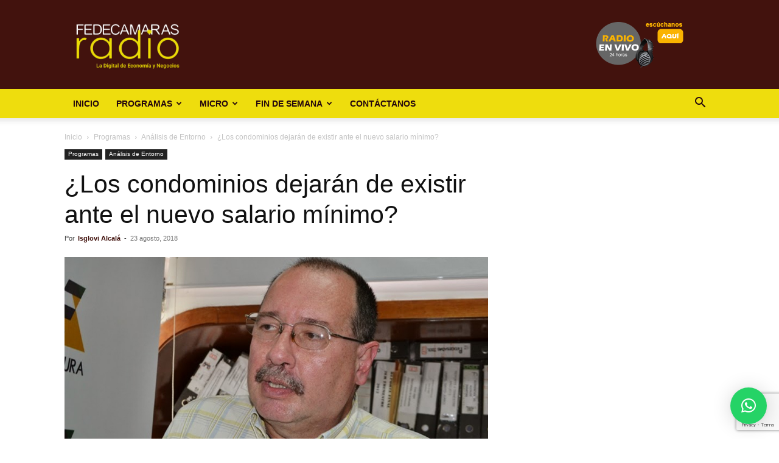

--- FILE ---
content_type: text/html; charset=utf-8
request_url: https://www.google.com/recaptcha/api2/anchor?ar=1&k=6LfYvnQdAAAAAGumAEYSCiX3US4iy8jzFFpWgFP9&co=aHR0cHM6Ly9mZWRlY2FtYXJhc3JhZGlvLmNvbTo0NDM.&hl=en&v=PoyoqOPhxBO7pBk68S4YbpHZ&size=invisible&anchor-ms=20000&execute-ms=30000&cb=oxtk93607hxh
body_size: 48638
content:
<!DOCTYPE HTML><html dir="ltr" lang="en"><head><meta http-equiv="Content-Type" content="text/html; charset=UTF-8">
<meta http-equiv="X-UA-Compatible" content="IE=edge">
<title>reCAPTCHA</title>
<style type="text/css">
/* cyrillic-ext */
@font-face {
  font-family: 'Roboto';
  font-style: normal;
  font-weight: 400;
  font-stretch: 100%;
  src: url(//fonts.gstatic.com/s/roboto/v48/KFO7CnqEu92Fr1ME7kSn66aGLdTylUAMa3GUBHMdazTgWw.woff2) format('woff2');
  unicode-range: U+0460-052F, U+1C80-1C8A, U+20B4, U+2DE0-2DFF, U+A640-A69F, U+FE2E-FE2F;
}
/* cyrillic */
@font-face {
  font-family: 'Roboto';
  font-style: normal;
  font-weight: 400;
  font-stretch: 100%;
  src: url(//fonts.gstatic.com/s/roboto/v48/KFO7CnqEu92Fr1ME7kSn66aGLdTylUAMa3iUBHMdazTgWw.woff2) format('woff2');
  unicode-range: U+0301, U+0400-045F, U+0490-0491, U+04B0-04B1, U+2116;
}
/* greek-ext */
@font-face {
  font-family: 'Roboto';
  font-style: normal;
  font-weight: 400;
  font-stretch: 100%;
  src: url(//fonts.gstatic.com/s/roboto/v48/KFO7CnqEu92Fr1ME7kSn66aGLdTylUAMa3CUBHMdazTgWw.woff2) format('woff2');
  unicode-range: U+1F00-1FFF;
}
/* greek */
@font-face {
  font-family: 'Roboto';
  font-style: normal;
  font-weight: 400;
  font-stretch: 100%;
  src: url(//fonts.gstatic.com/s/roboto/v48/KFO7CnqEu92Fr1ME7kSn66aGLdTylUAMa3-UBHMdazTgWw.woff2) format('woff2');
  unicode-range: U+0370-0377, U+037A-037F, U+0384-038A, U+038C, U+038E-03A1, U+03A3-03FF;
}
/* math */
@font-face {
  font-family: 'Roboto';
  font-style: normal;
  font-weight: 400;
  font-stretch: 100%;
  src: url(//fonts.gstatic.com/s/roboto/v48/KFO7CnqEu92Fr1ME7kSn66aGLdTylUAMawCUBHMdazTgWw.woff2) format('woff2');
  unicode-range: U+0302-0303, U+0305, U+0307-0308, U+0310, U+0312, U+0315, U+031A, U+0326-0327, U+032C, U+032F-0330, U+0332-0333, U+0338, U+033A, U+0346, U+034D, U+0391-03A1, U+03A3-03A9, U+03B1-03C9, U+03D1, U+03D5-03D6, U+03F0-03F1, U+03F4-03F5, U+2016-2017, U+2034-2038, U+203C, U+2040, U+2043, U+2047, U+2050, U+2057, U+205F, U+2070-2071, U+2074-208E, U+2090-209C, U+20D0-20DC, U+20E1, U+20E5-20EF, U+2100-2112, U+2114-2115, U+2117-2121, U+2123-214F, U+2190, U+2192, U+2194-21AE, U+21B0-21E5, U+21F1-21F2, U+21F4-2211, U+2213-2214, U+2216-22FF, U+2308-230B, U+2310, U+2319, U+231C-2321, U+2336-237A, U+237C, U+2395, U+239B-23B7, U+23D0, U+23DC-23E1, U+2474-2475, U+25AF, U+25B3, U+25B7, U+25BD, U+25C1, U+25CA, U+25CC, U+25FB, U+266D-266F, U+27C0-27FF, U+2900-2AFF, U+2B0E-2B11, U+2B30-2B4C, U+2BFE, U+3030, U+FF5B, U+FF5D, U+1D400-1D7FF, U+1EE00-1EEFF;
}
/* symbols */
@font-face {
  font-family: 'Roboto';
  font-style: normal;
  font-weight: 400;
  font-stretch: 100%;
  src: url(//fonts.gstatic.com/s/roboto/v48/KFO7CnqEu92Fr1ME7kSn66aGLdTylUAMaxKUBHMdazTgWw.woff2) format('woff2');
  unicode-range: U+0001-000C, U+000E-001F, U+007F-009F, U+20DD-20E0, U+20E2-20E4, U+2150-218F, U+2190, U+2192, U+2194-2199, U+21AF, U+21E6-21F0, U+21F3, U+2218-2219, U+2299, U+22C4-22C6, U+2300-243F, U+2440-244A, U+2460-24FF, U+25A0-27BF, U+2800-28FF, U+2921-2922, U+2981, U+29BF, U+29EB, U+2B00-2BFF, U+4DC0-4DFF, U+FFF9-FFFB, U+10140-1018E, U+10190-1019C, U+101A0, U+101D0-101FD, U+102E0-102FB, U+10E60-10E7E, U+1D2C0-1D2D3, U+1D2E0-1D37F, U+1F000-1F0FF, U+1F100-1F1AD, U+1F1E6-1F1FF, U+1F30D-1F30F, U+1F315, U+1F31C, U+1F31E, U+1F320-1F32C, U+1F336, U+1F378, U+1F37D, U+1F382, U+1F393-1F39F, U+1F3A7-1F3A8, U+1F3AC-1F3AF, U+1F3C2, U+1F3C4-1F3C6, U+1F3CA-1F3CE, U+1F3D4-1F3E0, U+1F3ED, U+1F3F1-1F3F3, U+1F3F5-1F3F7, U+1F408, U+1F415, U+1F41F, U+1F426, U+1F43F, U+1F441-1F442, U+1F444, U+1F446-1F449, U+1F44C-1F44E, U+1F453, U+1F46A, U+1F47D, U+1F4A3, U+1F4B0, U+1F4B3, U+1F4B9, U+1F4BB, U+1F4BF, U+1F4C8-1F4CB, U+1F4D6, U+1F4DA, U+1F4DF, U+1F4E3-1F4E6, U+1F4EA-1F4ED, U+1F4F7, U+1F4F9-1F4FB, U+1F4FD-1F4FE, U+1F503, U+1F507-1F50B, U+1F50D, U+1F512-1F513, U+1F53E-1F54A, U+1F54F-1F5FA, U+1F610, U+1F650-1F67F, U+1F687, U+1F68D, U+1F691, U+1F694, U+1F698, U+1F6AD, U+1F6B2, U+1F6B9-1F6BA, U+1F6BC, U+1F6C6-1F6CF, U+1F6D3-1F6D7, U+1F6E0-1F6EA, U+1F6F0-1F6F3, U+1F6F7-1F6FC, U+1F700-1F7FF, U+1F800-1F80B, U+1F810-1F847, U+1F850-1F859, U+1F860-1F887, U+1F890-1F8AD, U+1F8B0-1F8BB, U+1F8C0-1F8C1, U+1F900-1F90B, U+1F93B, U+1F946, U+1F984, U+1F996, U+1F9E9, U+1FA00-1FA6F, U+1FA70-1FA7C, U+1FA80-1FA89, U+1FA8F-1FAC6, U+1FACE-1FADC, U+1FADF-1FAE9, U+1FAF0-1FAF8, U+1FB00-1FBFF;
}
/* vietnamese */
@font-face {
  font-family: 'Roboto';
  font-style: normal;
  font-weight: 400;
  font-stretch: 100%;
  src: url(//fonts.gstatic.com/s/roboto/v48/KFO7CnqEu92Fr1ME7kSn66aGLdTylUAMa3OUBHMdazTgWw.woff2) format('woff2');
  unicode-range: U+0102-0103, U+0110-0111, U+0128-0129, U+0168-0169, U+01A0-01A1, U+01AF-01B0, U+0300-0301, U+0303-0304, U+0308-0309, U+0323, U+0329, U+1EA0-1EF9, U+20AB;
}
/* latin-ext */
@font-face {
  font-family: 'Roboto';
  font-style: normal;
  font-weight: 400;
  font-stretch: 100%;
  src: url(//fonts.gstatic.com/s/roboto/v48/KFO7CnqEu92Fr1ME7kSn66aGLdTylUAMa3KUBHMdazTgWw.woff2) format('woff2');
  unicode-range: U+0100-02BA, U+02BD-02C5, U+02C7-02CC, U+02CE-02D7, U+02DD-02FF, U+0304, U+0308, U+0329, U+1D00-1DBF, U+1E00-1E9F, U+1EF2-1EFF, U+2020, U+20A0-20AB, U+20AD-20C0, U+2113, U+2C60-2C7F, U+A720-A7FF;
}
/* latin */
@font-face {
  font-family: 'Roboto';
  font-style: normal;
  font-weight: 400;
  font-stretch: 100%;
  src: url(//fonts.gstatic.com/s/roboto/v48/KFO7CnqEu92Fr1ME7kSn66aGLdTylUAMa3yUBHMdazQ.woff2) format('woff2');
  unicode-range: U+0000-00FF, U+0131, U+0152-0153, U+02BB-02BC, U+02C6, U+02DA, U+02DC, U+0304, U+0308, U+0329, U+2000-206F, U+20AC, U+2122, U+2191, U+2193, U+2212, U+2215, U+FEFF, U+FFFD;
}
/* cyrillic-ext */
@font-face {
  font-family: 'Roboto';
  font-style: normal;
  font-weight: 500;
  font-stretch: 100%;
  src: url(//fonts.gstatic.com/s/roboto/v48/KFO7CnqEu92Fr1ME7kSn66aGLdTylUAMa3GUBHMdazTgWw.woff2) format('woff2');
  unicode-range: U+0460-052F, U+1C80-1C8A, U+20B4, U+2DE0-2DFF, U+A640-A69F, U+FE2E-FE2F;
}
/* cyrillic */
@font-face {
  font-family: 'Roboto';
  font-style: normal;
  font-weight: 500;
  font-stretch: 100%;
  src: url(//fonts.gstatic.com/s/roboto/v48/KFO7CnqEu92Fr1ME7kSn66aGLdTylUAMa3iUBHMdazTgWw.woff2) format('woff2');
  unicode-range: U+0301, U+0400-045F, U+0490-0491, U+04B0-04B1, U+2116;
}
/* greek-ext */
@font-face {
  font-family: 'Roboto';
  font-style: normal;
  font-weight: 500;
  font-stretch: 100%;
  src: url(//fonts.gstatic.com/s/roboto/v48/KFO7CnqEu92Fr1ME7kSn66aGLdTylUAMa3CUBHMdazTgWw.woff2) format('woff2');
  unicode-range: U+1F00-1FFF;
}
/* greek */
@font-face {
  font-family: 'Roboto';
  font-style: normal;
  font-weight: 500;
  font-stretch: 100%;
  src: url(//fonts.gstatic.com/s/roboto/v48/KFO7CnqEu92Fr1ME7kSn66aGLdTylUAMa3-UBHMdazTgWw.woff2) format('woff2');
  unicode-range: U+0370-0377, U+037A-037F, U+0384-038A, U+038C, U+038E-03A1, U+03A3-03FF;
}
/* math */
@font-face {
  font-family: 'Roboto';
  font-style: normal;
  font-weight: 500;
  font-stretch: 100%;
  src: url(//fonts.gstatic.com/s/roboto/v48/KFO7CnqEu92Fr1ME7kSn66aGLdTylUAMawCUBHMdazTgWw.woff2) format('woff2');
  unicode-range: U+0302-0303, U+0305, U+0307-0308, U+0310, U+0312, U+0315, U+031A, U+0326-0327, U+032C, U+032F-0330, U+0332-0333, U+0338, U+033A, U+0346, U+034D, U+0391-03A1, U+03A3-03A9, U+03B1-03C9, U+03D1, U+03D5-03D6, U+03F0-03F1, U+03F4-03F5, U+2016-2017, U+2034-2038, U+203C, U+2040, U+2043, U+2047, U+2050, U+2057, U+205F, U+2070-2071, U+2074-208E, U+2090-209C, U+20D0-20DC, U+20E1, U+20E5-20EF, U+2100-2112, U+2114-2115, U+2117-2121, U+2123-214F, U+2190, U+2192, U+2194-21AE, U+21B0-21E5, U+21F1-21F2, U+21F4-2211, U+2213-2214, U+2216-22FF, U+2308-230B, U+2310, U+2319, U+231C-2321, U+2336-237A, U+237C, U+2395, U+239B-23B7, U+23D0, U+23DC-23E1, U+2474-2475, U+25AF, U+25B3, U+25B7, U+25BD, U+25C1, U+25CA, U+25CC, U+25FB, U+266D-266F, U+27C0-27FF, U+2900-2AFF, U+2B0E-2B11, U+2B30-2B4C, U+2BFE, U+3030, U+FF5B, U+FF5D, U+1D400-1D7FF, U+1EE00-1EEFF;
}
/* symbols */
@font-face {
  font-family: 'Roboto';
  font-style: normal;
  font-weight: 500;
  font-stretch: 100%;
  src: url(//fonts.gstatic.com/s/roboto/v48/KFO7CnqEu92Fr1ME7kSn66aGLdTylUAMaxKUBHMdazTgWw.woff2) format('woff2');
  unicode-range: U+0001-000C, U+000E-001F, U+007F-009F, U+20DD-20E0, U+20E2-20E4, U+2150-218F, U+2190, U+2192, U+2194-2199, U+21AF, U+21E6-21F0, U+21F3, U+2218-2219, U+2299, U+22C4-22C6, U+2300-243F, U+2440-244A, U+2460-24FF, U+25A0-27BF, U+2800-28FF, U+2921-2922, U+2981, U+29BF, U+29EB, U+2B00-2BFF, U+4DC0-4DFF, U+FFF9-FFFB, U+10140-1018E, U+10190-1019C, U+101A0, U+101D0-101FD, U+102E0-102FB, U+10E60-10E7E, U+1D2C0-1D2D3, U+1D2E0-1D37F, U+1F000-1F0FF, U+1F100-1F1AD, U+1F1E6-1F1FF, U+1F30D-1F30F, U+1F315, U+1F31C, U+1F31E, U+1F320-1F32C, U+1F336, U+1F378, U+1F37D, U+1F382, U+1F393-1F39F, U+1F3A7-1F3A8, U+1F3AC-1F3AF, U+1F3C2, U+1F3C4-1F3C6, U+1F3CA-1F3CE, U+1F3D4-1F3E0, U+1F3ED, U+1F3F1-1F3F3, U+1F3F5-1F3F7, U+1F408, U+1F415, U+1F41F, U+1F426, U+1F43F, U+1F441-1F442, U+1F444, U+1F446-1F449, U+1F44C-1F44E, U+1F453, U+1F46A, U+1F47D, U+1F4A3, U+1F4B0, U+1F4B3, U+1F4B9, U+1F4BB, U+1F4BF, U+1F4C8-1F4CB, U+1F4D6, U+1F4DA, U+1F4DF, U+1F4E3-1F4E6, U+1F4EA-1F4ED, U+1F4F7, U+1F4F9-1F4FB, U+1F4FD-1F4FE, U+1F503, U+1F507-1F50B, U+1F50D, U+1F512-1F513, U+1F53E-1F54A, U+1F54F-1F5FA, U+1F610, U+1F650-1F67F, U+1F687, U+1F68D, U+1F691, U+1F694, U+1F698, U+1F6AD, U+1F6B2, U+1F6B9-1F6BA, U+1F6BC, U+1F6C6-1F6CF, U+1F6D3-1F6D7, U+1F6E0-1F6EA, U+1F6F0-1F6F3, U+1F6F7-1F6FC, U+1F700-1F7FF, U+1F800-1F80B, U+1F810-1F847, U+1F850-1F859, U+1F860-1F887, U+1F890-1F8AD, U+1F8B0-1F8BB, U+1F8C0-1F8C1, U+1F900-1F90B, U+1F93B, U+1F946, U+1F984, U+1F996, U+1F9E9, U+1FA00-1FA6F, U+1FA70-1FA7C, U+1FA80-1FA89, U+1FA8F-1FAC6, U+1FACE-1FADC, U+1FADF-1FAE9, U+1FAF0-1FAF8, U+1FB00-1FBFF;
}
/* vietnamese */
@font-face {
  font-family: 'Roboto';
  font-style: normal;
  font-weight: 500;
  font-stretch: 100%;
  src: url(//fonts.gstatic.com/s/roboto/v48/KFO7CnqEu92Fr1ME7kSn66aGLdTylUAMa3OUBHMdazTgWw.woff2) format('woff2');
  unicode-range: U+0102-0103, U+0110-0111, U+0128-0129, U+0168-0169, U+01A0-01A1, U+01AF-01B0, U+0300-0301, U+0303-0304, U+0308-0309, U+0323, U+0329, U+1EA0-1EF9, U+20AB;
}
/* latin-ext */
@font-face {
  font-family: 'Roboto';
  font-style: normal;
  font-weight: 500;
  font-stretch: 100%;
  src: url(//fonts.gstatic.com/s/roboto/v48/KFO7CnqEu92Fr1ME7kSn66aGLdTylUAMa3KUBHMdazTgWw.woff2) format('woff2');
  unicode-range: U+0100-02BA, U+02BD-02C5, U+02C7-02CC, U+02CE-02D7, U+02DD-02FF, U+0304, U+0308, U+0329, U+1D00-1DBF, U+1E00-1E9F, U+1EF2-1EFF, U+2020, U+20A0-20AB, U+20AD-20C0, U+2113, U+2C60-2C7F, U+A720-A7FF;
}
/* latin */
@font-face {
  font-family: 'Roboto';
  font-style: normal;
  font-weight: 500;
  font-stretch: 100%;
  src: url(//fonts.gstatic.com/s/roboto/v48/KFO7CnqEu92Fr1ME7kSn66aGLdTylUAMa3yUBHMdazQ.woff2) format('woff2');
  unicode-range: U+0000-00FF, U+0131, U+0152-0153, U+02BB-02BC, U+02C6, U+02DA, U+02DC, U+0304, U+0308, U+0329, U+2000-206F, U+20AC, U+2122, U+2191, U+2193, U+2212, U+2215, U+FEFF, U+FFFD;
}
/* cyrillic-ext */
@font-face {
  font-family: 'Roboto';
  font-style: normal;
  font-weight: 900;
  font-stretch: 100%;
  src: url(//fonts.gstatic.com/s/roboto/v48/KFO7CnqEu92Fr1ME7kSn66aGLdTylUAMa3GUBHMdazTgWw.woff2) format('woff2');
  unicode-range: U+0460-052F, U+1C80-1C8A, U+20B4, U+2DE0-2DFF, U+A640-A69F, U+FE2E-FE2F;
}
/* cyrillic */
@font-face {
  font-family: 'Roboto';
  font-style: normal;
  font-weight: 900;
  font-stretch: 100%;
  src: url(//fonts.gstatic.com/s/roboto/v48/KFO7CnqEu92Fr1ME7kSn66aGLdTylUAMa3iUBHMdazTgWw.woff2) format('woff2');
  unicode-range: U+0301, U+0400-045F, U+0490-0491, U+04B0-04B1, U+2116;
}
/* greek-ext */
@font-face {
  font-family: 'Roboto';
  font-style: normal;
  font-weight: 900;
  font-stretch: 100%;
  src: url(//fonts.gstatic.com/s/roboto/v48/KFO7CnqEu92Fr1ME7kSn66aGLdTylUAMa3CUBHMdazTgWw.woff2) format('woff2');
  unicode-range: U+1F00-1FFF;
}
/* greek */
@font-face {
  font-family: 'Roboto';
  font-style: normal;
  font-weight: 900;
  font-stretch: 100%;
  src: url(//fonts.gstatic.com/s/roboto/v48/KFO7CnqEu92Fr1ME7kSn66aGLdTylUAMa3-UBHMdazTgWw.woff2) format('woff2');
  unicode-range: U+0370-0377, U+037A-037F, U+0384-038A, U+038C, U+038E-03A1, U+03A3-03FF;
}
/* math */
@font-face {
  font-family: 'Roboto';
  font-style: normal;
  font-weight: 900;
  font-stretch: 100%;
  src: url(//fonts.gstatic.com/s/roboto/v48/KFO7CnqEu92Fr1ME7kSn66aGLdTylUAMawCUBHMdazTgWw.woff2) format('woff2');
  unicode-range: U+0302-0303, U+0305, U+0307-0308, U+0310, U+0312, U+0315, U+031A, U+0326-0327, U+032C, U+032F-0330, U+0332-0333, U+0338, U+033A, U+0346, U+034D, U+0391-03A1, U+03A3-03A9, U+03B1-03C9, U+03D1, U+03D5-03D6, U+03F0-03F1, U+03F4-03F5, U+2016-2017, U+2034-2038, U+203C, U+2040, U+2043, U+2047, U+2050, U+2057, U+205F, U+2070-2071, U+2074-208E, U+2090-209C, U+20D0-20DC, U+20E1, U+20E5-20EF, U+2100-2112, U+2114-2115, U+2117-2121, U+2123-214F, U+2190, U+2192, U+2194-21AE, U+21B0-21E5, U+21F1-21F2, U+21F4-2211, U+2213-2214, U+2216-22FF, U+2308-230B, U+2310, U+2319, U+231C-2321, U+2336-237A, U+237C, U+2395, U+239B-23B7, U+23D0, U+23DC-23E1, U+2474-2475, U+25AF, U+25B3, U+25B7, U+25BD, U+25C1, U+25CA, U+25CC, U+25FB, U+266D-266F, U+27C0-27FF, U+2900-2AFF, U+2B0E-2B11, U+2B30-2B4C, U+2BFE, U+3030, U+FF5B, U+FF5D, U+1D400-1D7FF, U+1EE00-1EEFF;
}
/* symbols */
@font-face {
  font-family: 'Roboto';
  font-style: normal;
  font-weight: 900;
  font-stretch: 100%;
  src: url(//fonts.gstatic.com/s/roboto/v48/KFO7CnqEu92Fr1ME7kSn66aGLdTylUAMaxKUBHMdazTgWw.woff2) format('woff2');
  unicode-range: U+0001-000C, U+000E-001F, U+007F-009F, U+20DD-20E0, U+20E2-20E4, U+2150-218F, U+2190, U+2192, U+2194-2199, U+21AF, U+21E6-21F0, U+21F3, U+2218-2219, U+2299, U+22C4-22C6, U+2300-243F, U+2440-244A, U+2460-24FF, U+25A0-27BF, U+2800-28FF, U+2921-2922, U+2981, U+29BF, U+29EB, U+2B00-2BFF, U+4DC0-4DFF, U+FFF9-FFFB, U+10140-1018E, U+10190-1019C, U+101A0, U+101D0-101FD, U+102E0-102FB, U+10E60-10E7E, U+1D2C0-1D2D3, U+1D2E0-1D37F, U+1F000-1F0FF, U+1F100-1F1AD, U+1F1E6-1F1FF, U+1F30D-1F30F, U+1F315, U+1F31C, U+1F31E, U+1F320-1F32C, U+1F336, U+1F378, U+1F37D, U+1F382, U+1F393-1F39F, U+1F3A7-1F3A8, U+1F3AC-1F3AF, U+1F3C2, U+1F3C4-1F3C6, U+1F3CA-1F3CE, U+1F3D4-1F3E0, U+1F3ED, U+1F3F1-1F3F3, U+1F3F5-1F3F7, U+1F408, U+1F415, U+1F41F, U+1F426, U+1F43F, U+1F441-1F442, U+1F444, U+1F446-1F449, U+1F44C-1F44E, U+1F453, U+1F46A, U+1F47D, U+1F4A3, U+1F4B0, U+1F4B3, U+1F4B9, U+1F4BB, U+1F4BF, U+1F4C8-1F4CB, U+1F4D6, U+1F4DA, U+1F4DF, U+1F4E3-1F4E6, U+1F4EA-1F4ED, U+1F4F7, U+1F4F9-1F4FB, U+1F4FD-1F4FE, U+1F503, U+1F507-1F50B, U+1F50D, U+1F512-1F513, U+1F53E-1F54A, U+1F54F-1F5FA, U+1F610, U+1F650-1F67F, U+1F687, U+1F68D, U+1F691, U+1F694, U+1F698, U+1F6AD, U+1F6B2, U+1F6B9-1F6BA, U+1F6BC, U+1F6C6-1F6CF, U+1F6D3-1F6D7, U+1F6E0-1F6EA, U+1F6F0-1F6F3, U+1F6F7-1F6FC, U+1F700-1F7FF, U+1F800-1F80B, U+1F810-1F847, U+1F850-1F859, U+1F860-1F887, U+1F890-1F8AD, U+1F8B0-1F8BB, U+1F8C0-1F8C1, U+1F900-1F90B, U+1F93B, U+1F946, U+1F984, U+1F996, U+1F9E9, U+1FA00-1FA6F, U+1FA70-1FA7C, U+1FA80-1FA89, U+1FA8F-1FAC6, U+1FACE-1FADC, U+1FADF-1FAE9, U+1FAF0-1FAF8, U+1FB00-1FBFF;
}
/* vietnamese */
@font-face {
  font-family: 'Roboto';
  font-style: normal;
  font-weight: 900;
  font-stretch: 100%;
  src: url(//fonts.gstatic.com/s/roboto/v48/KFO7CnqEu92Fr1ME7kSn66aGLdTylUAMa3OUBHMdazTgWw.woff2) format('woff2');
  unicode-range: U+0102-0103, U+0110-0111, U+0128-0129, U+0168-0169, U+01A0-01A1, U+01AF-01B0, U+0300-0301, U+0303-0304, U+0308-0309, U+0323, U+0329, U+1EA0-1EF9, U+20AB;
}
/* latin-ext */
@font-face {
  font-family: 'Roboto';
  font-style: normal;
  font-weight: 900;
  font-stretch: 100%;
  src: url(//fonts.gstatic.com/s/roboto/v48/KFO7CnqEu92Fr1ME7kSn66aGLdTylUAMa3KUBHMdazTgWw.woff2) format('woff2');
  unicode-range: U+0100-02BA, U+02BD-02C5, U+02C7-02CC, U+02CE-02D7, U+02DD-02FF, U+0304, U+0308, U+0329, U+1D00-1DBF, U+1E00-1E9F, U+1EF2-1EFF, U+2020, U+20A0-20AB, U+20AD-20C0, U+2113, U+2C60-2C7F, U+A720-A7FF;
}
/* latin */
@font-face {
  font-family: 'Roboto';
  font-style: normal;
  font-weight: 900;
  font-stretch: 100%;
  src: url(//fonts.gstatic.com/s/roboto/v48/KFO7CnqEu92Fr1ME7kSn66aGLdTylUAMa3yUBHMdazQ.woff2) format('woff2');
  unicode-range: U+0000-00FF, U+0131, U+0152-0153, U+02BB-02BC, U+02C6, U+02DA, U+02DC, U+0304, U+0308, U+0329, U+2000-206F, U+20AC, U+2122, U+2191, U+2193, U+2212, U+2215, U+FEFF, U+FFFD;
}

</style>
<link rel="stylesheet" type="text/css" href="https://www.gstatic.com/recaptcha/releases/PoyoqOPhxBO7pBk68S4YbpHZ/styles__ltr.css">
<script nonce="xOVp29fSwzAKQldHkkAZJw" type="text/javascript">window['__recaptcha_api'] = 'https://www.google.com/recaptcha/api2/';</script>
<script type="text/javascript" src="https://www.gstatic.com/recaptcha/releases/PoyoqOPhxBO7pBk68S4YbpHZ/recaptcha__en.js" nonce="xOVp29fSwzAKQldHkkAZJw">
      
    </script></head>
<body><div id="rc-anchor-alert" class="rc-anchor-alert"></div>
<input type="hidden" id="recaptcha-token" value="[base64]">
<script type="text/javascript" nonce="xOVp29fSwzAKQldHkkAZJw">
      recaptcha.anchor.Main.init("[\x22ainput\x22,[\x22bgdata\x22,\x22\x22,\[base64]/[base64]/[base64]/[base64]/cjw8ejpyPj4+eil9Y2F0Y2gobCl7dGhyb3cgbDt9fSxIPWZ1bmN0aW9uKHcsdCx6KXtpZih3PT0xOTR8fHc9PTIwOCl0LnZbd10/dC52W3ddLmNvbmNhdCh6KTp0LnZbd109b2Yoeix0KTtlbHNle2lmKHQuYkImJnchPTMxNylyZXR1cm47dz09NjZ8fHc9PTEyMnx8dz09NDcwfHx3PT00NHx8dz09NDE2fHx3PT0zOTd8fHc9PTQyMXx8dz09Njh8fHc9PTcwfHx3PT0xODQ/[base64]/[base64]/[base64]/bmV3IGRbVl0oSlswXSk6cD09Mj9uZXcgZFtWXShKWzBdLEpbMV0pOnA9PTM/bmV3IGRbVl0oSlswXSxKWzFdLEpbMl0pOnA9PTQ/[base64]/[base64]/[base64]/[base64]\x22,\[base64]\\u003d\\u003d\x22,\x22RUhcPcKWbGPDssK/ecOaacKfw7Eyw6JIcBwnXcOBwpLDmwYVOMKKw5jCh8OcwqvDvzEswrvCrHJTwq4Iw4xGw7rDgsO1wq4jeMKwI1wfRgfClx9rw5NUHV90w4zCtsKdw47CsnEow4zDl8O3OznClcOaw6vDusOpwpHCnWrDssKkfsOzHcKKwr7CtsKww6zCh8Kzw5nCsMK/[base64]/DnVJFw4jCv8KtQ2VFwoPCosKow5Ftw5N9w7RFUMOnwqzCljzDmlfCqlVdw6TDtnDDl8KtwpMUwrk/[base64]/YzICamLDphbClMKyID3CrAQ4B8KrJUzDu8OdJWLDkcOJQcO9Khguw4/DisOidQDCgMOqf3rDh1s1wqNbwrpjwpAEwp4jwqEle3zDmXPDuMODJDcIMDzCusKowrkVNUPCvcOaah3CuQTDm8KOI8KNI8K0CMO9w4NUwqvDsFzCkhzDkDI/w7rCjcKqTQxIw6duasO2cMOSw7J8H8OyN3phXmN/[base64]/bsOgIcKkPMOrw74OwrpPwpXDjcKXw7kkF17CpcOAw7o/G0DDncOew7DClcO9w4Z0wrtMAHPDnFfCnw3CvcOvw6fCtF4sXsKCwqDDmWBoAT/CtTcow7M7WMK9UBtoXkDDmV4Sw6ZrwqnDhDDCgGcGwoJ2P2rCmCbCt8Oswr0cZEnDusKqwp3DtcOSw7gDdcOELxnDpsOYBihLw70PazhtQsOiE8KAAEHDths3VE/CvnBsw61sI2jDtsOiNsOkwpPDv2zClsOEwo/CpsKtGSUuwqLCvsKmwqFtwppUCMKrPMK3cMOcw6Aswq/DuT/CnsOiOzLCqTbClMKPTkbDucOXHcKtw6HDo8OWw6kdwqpUekDDhMOhI3w9wq7ClQbCmlDDh3MTTDcVwpvDmUh4D23Di27DpMOYby9ewrlhNSgba8Kjf8OdIB3Cn1XDjcKyw459woZ8WXV6wqIewr3Cvx/CkWkBO8OgO3h7wrFye8ODGsO9w6vCuh9WwrFTw6HCoFTCtE7CucO9EXvDrTrCs1luw75tdQXDjsKdwrkwDMORw63DlyvCsEDCjkRSa8OWccOTQsOIA30mBWdWwqIqwo3DjyEsAsOaw6vDrsKvw4UtVcOKFMKaw68Rw7Q3D8KfwqTDkAnDoh/[base64]/Crh93w7LDr8Kdw6bCl8O9SMOTcEDCssKewrXCs8OIw7xKwpHCvgkpXXRewoLDiMKtJCoaGMKLw6ttTmvClsOqHkbCompZwp8awq1ew7BkOixhw4DDhsKwaD3DlC8cworClCheZsK7w7nCgMKCw6Jvw6llesO5BE3CswLDtEUYOsKhwqVew6TDlyU/w6BTF8O2w4zDu8KuU3vDn3dEwpzCu0ZpwpM3a1fDhSXCnMKQw4DCsG7CmCvDlSZST8KWwrvCv8K2w7HChAEmw53Du8OcawrClsO5w4vCt8ObSTcYwo3CjD8/Plcrw5vDgcOQwoPCtUNGNG3DigfDu8OHAMKNB2F/w6/DpsKKCcKKwqZ4w7diw7vClWfCmFo3GCvDtcKGVMKSw5AJw5vDtnjDk3I/w7fCiFjCl8O/IF8QGC1Ed03DsH5kwpLDrGXDr8ODw5nDqxPDgsKiZMKQwqDClMOLOMOdID7DtTIVe8O3cVnDqcO3VsKnEMKuw6TChcKXwpE9wpTCiWPCoxpKVXQTc2XDhVfDvMKJQcOgw73DlcKOw7/CqMKLwoAqaQEmHkN2ZFszPsODwrXCoVLDml0Fw6RHw67DvsOsw7gcwqHCmcK3WzYew64BZ8KjdALDnsK4NcKxOG58w4zDkFHDgsK8c31rMsOLwqbDkR0lwrTDgcOVw797w43CvF5fFMKKZ8OHOkLDssK2fWRCwpg/WMO4XBjDlGEpwqUTwrZqwpRmfF/CgxzCkSvDo3rDomXDk8OvHSNTWA05wq/DoGJpw5zCksOjwqMIwr3DnMK8Z2pYwrFlw6B/[base64]/Dg0nDpyg+wq7DkVXDtlkxKcOqO8KewpPDjQPDg2LDg8Kawrg6woZQAsO7w5wew4YGasKPwr8ND8OkXEViAcO+HsOkTxh4w5oVw6fCrMOswqV8wr/[base64]/[base64]/[base64]/woVFRh3Dq1fCvFJeLFbDncOEDsOxwpo+fcOtAMKJa8OAw4BHVj8mfR3Ci8KUw6Y0wrnClMKbwoM3w7ZAw7RCAsKdw6YSdsK3w4YVF0/DgERGLhbDqEDCilh/w7rCqS3CkMOIw4fCnzUbRsKqS2YcccO+ecOdwrjDj8ORw6Iew7nCqsOHfWHDuUdpwqzDiEB5UMKewr9DwqLCqwvDnUJWVCZkw6HDn8OjwoRjw6IEworDmsKYN3XDn8K8wr0TwqsFLsO5VgrCh8OZwrjCm8OVwq7DkU8Nw6DDsTY/wqIyfx3CvMOPKC9CfR05J8O2VcO8GFlkEsKYw4HDkV5ewrUaHmnCi0AHw7vCs1rDkMKFMTZDw63Cv1cCwr3CuCdGe1/DqAXCgBbCkMO6wr7Ci8O3LWXDli/DucOBGRMXwojCmU93w6gZSMKVGMOWaC5kwo97dMK2Nko4w6o/wpvDn8O2KcOmZRbCtAXCl1HDiFrDtMOkw5DDjMO6wpRJH8O7ACZeZ0krRgfClVjCph/CkmDDuVUoLMK6FsK/wrrCpRzCvkzDlcKfGS3DqsKIfsOnwpTDvMOjccKjEcOww5sYMV9ww5LDpH7DssKVw7jCij/[base64]/DvcOxwpfCuQpDJMKENg8HMsKfw5YfIcK/BsKFw7nCncKmUxtZD3fDvcK0VsOFMxIpDWDDrMOxFT9yMnwxwoNOwpA2O8OTw51fwrvDryVDV2LCtsKuw6YvwqQ0GSYcw4PDjsKpEMKbdh3Cu8O9w7TCpsKqw7nDqMK9wqLCvwrDn8KWwr0NwofClsKZN0LDtXhtT8O6wo/[base64]/ZyxzO3J/acOVdMK5dsOOw5/DnsKewrE9wrFcYErCtsKbPwYdwpTDkMKkdBQqXsKgJkjChm0gwr8mKsKHw5QswrV0J1R2CBQewrIHIcKxw7rDqj0zfT3CksKGFUDCpMOEw6pIHTZ8G3bDr0DCqMKLw6nDmsKVKsObwp0Lw6vCs8KRfsOYWsOJXltAw64NHMOlwqsyw6fClHTDp8KOG8Kpw7jCuGrDnj/[base64]/Ax/DtiImXcKqw7bDosKaasOQw5Miw7snwr3Cowdiwo5yAhJ2fwx6FsOZLsO8wq9EwqfDh8KtwoRsFMK8woofCsOswrQOOgYgwqx4w6PCicOnNcOMwp7Dv8O5w5jCucOGVW5zHw/[base64]/CgyRWwpnCiVHCozfDhcOWw5TDsUAaw63DnsKYwovDvHzCv8Kqw7/[base64]/CgkrDgjNuw7dTw4/Dr8OfwpE5F8K8w5PCksKSw4QRe8KOVMOUdnrCth/Ds8K2w75mY8OsH8KPw6YoLcOWw7PCiUYvw6XCiHvDgQArCyFIwokwZMK8w7TDpW/DjcKAwqrDrA4OKMOwRsKhNG/DviXCgDovIg/Dh09fEsOxF0jDhsOhwo9ePEXCkmjDqzHCnMOUPMK+IcKHw6jDosOewqoFXlsvwp/[base64]/DjVfCrQtzHMOjE214w518wpPDg8Kzw4vDg8K3eDxXw7vDtShMw4o1RTt9ezbCnRXCon7Cv8OcwqQ5w53Du8Orw71ZPQgJTsOAw5/CsDXDuUrClsO2GMKAwofCqkDCm8K0esK6w5oJQRoaVsKYw4kWAEzDlcOiNMODw6fDvjZuRHvCrmQjwqJpwq/[base64]/ChyzDsMO+dFArw6Ruwp/[base64]/ChMKOw6x0w77Ciz8YEcOew4xzHxXDkcOpC8K7HmjCgmklEUdWScOJeMKJwoAkF8OcwrXCjgBJw6rCi8O3w57ChcKrwpHCtcKBbMK6U8OTw6FuU8KJw4BLEcOew4/Cv8OuScKawoFaDcKQwo5HwrDDlcKUFsO2OwLCqwwsZMK+w4oTwrlGw4hfw7FgwojCgCpBAsKnAsOFwo0wwrzDjcO/MMK5UCbDm8Kzw5PCtcKOwrwgAMKAw6nDrzhaAcKPwpojVztsb8KFwqJAFzhQwrsewplVwq/DqsKnw6NFw69yw4zCuBRQTcKRw5DDjMKAw5zDgFfCl8KFMxcsw5k8acKkw6Ndc3fCs2zDpk0bwrDCoiDCuWTDkMKITsOSw6JGwobCiwrCuHvDmcO/F3XDo8KzVcK2w4vDlCxqJ3XCg8OQYFDDv1Nsw77CocOoUmPChsOYwowDwpg2PcK/MsKUeGrCgHHCij0Dw4RfYVTCucKWw5PCvcOyw77CgsORw54qwrY6woPCucKtw4PChsOwwp93w4TCmxHCh3N0w4rCqcK+w7zDncKvwpLDmMKrEWLCksKrSU4GMMKKdcKpHk/CgsKlw7QFw7vDq8OQwp3DthZGbsKjAMKkwpTCj8KNLhvCkDBEw7PDn8KZwq3DqcKgwqIPw74EwpHDsMOCw6TDj8KuGMKBHT/DjcK7N8KXTGnDssKSM1jCu8OrR3DCnsKJbMOIcMOPwp4qw4wPwrFJwrzDuhHCuMO4TMKvw4nDuxfCnAswFSjCqFEWVGzDpTbCiFfDgTHDusK3w7lpw77CosOawodow4gNUmkfwrN2ScO/SsOAAcKvwrcGw6U/w7bCuivDisKPE8KFwq/[base64]/CoCFjIw01wqZgwrzDnQ7DjS7Dt2YuwrrCtmvCgHVQwr1Wwq3DjwnDgsOlw6k4FngEMMKHw7TCmcOJw7DDqMOkwrTCkFoPcsOJw59lw7TDh8K0Cm9Uwr/[base64]/[base64]/Cq0nDhsK6Gw/[base64]/[base64]/[base64]/DnClqw53Dm8KZw7jCrBAXw682e8KpFR7Co8K7w4U+X8K4flDDmSxfNAZfXsKmw6JdMyHDgUXCnQZKY0h0UGnDn8OQw5jDolTCrjlxTgVvwooaOkotwoXCn8KHwol8w5ZOwqnDjMKEwoh7wpgiwo7CkB3CmjTDncKjwo/CuGLCiELDm8KGwrgTwqxWwr9GNsOEwqPDhgQiYMKBw6M2SMOnBMOLbcKCcxVREMKnFcKcVFI4ak5Kw4Nsw7PDjHMacMKkC2cHwpdYA3fChjHDk8OywoAMwrDCocKswofDjlnDqF8zwq0oYcOWw6NPw6XDg8OtPMKjw4DCkBksw4oNFcKsw60RZX9Ow7/Dp8KGCsKZw5QAYDnCmcOiYMKIw5bCocOGw5B+FMORwrbCv8K4KsK5XR/DosO+wqjCqjrDmDHCt8OkwoXCmcOzVcO4w5fChcKVXHXCtCPDlS3DhcOSwqdowp/DnQh5w5xdwppUH8OGwrzDtBHDpcKlJMKDOBJhCcOAFwzDgcOrCxh4MMKiIMK/[base64]/[base64]/ClcOQw5xFwqnCsMKEPTdrL8K3ecOZRsKFwpvChWTClCjCmCkAwrfCqm/[base64]/[base64]/DkyXDicOeHsKWJ8KtT2LCrWkocxMCJcOcwrAYw7nDp1g1CwlCM8Oww71ma0UdVDxZw79uwqQVfGR1BMKHw79zwp5oHGBPEHB8ERzCv8OzG30rwp/CocKyNcKiU17DnS3CtBUSZSnDisK7RsK0fsOfwo/[base64]/Dk8OOw5DCoQ/CqhTCg8O8w6XCphQJS8KuA2HCllnDjcKqw5MpwobDp8Odwq0KE3TCnRsUwrgjOcO+a3FAXcKtwr5HTcO3wpzCpsOPLlbCnMKKw6nCgzXCj8Kxw6zDn8K7wqM1wqt8V19Nw63CpBBOcsKlw6jCkMKxQ8Ogw5PDj8KvwoFHTk5VG8KrPMKewowcKMOtPcOJCMOTw7/Dn3TCvV/Co8K/wo/CnsK8woN9R8O3wpfDm3wCBjzCoCgiwqQGwoogw5vCul7Cq8O5w5jDvVILwpTCjMOfGAzCo8Olw6lcwrrCijQow5RswrA3w7p1w7HDj8O2UMOjwrkEwp4dNcKpA8O/ShfDmnDDmMOvL8KVUsKSw4x2w5lMSMO9w5d2woRKw6IeKsKlw5zCjsOXYkwpw58Swo/DgMOaNcOkw7/[base64]/[base64]/w6cBDgM3w7XDucOrKRfDj8Kzw4tnw6fDn3wdwqxKX8KowoLCoMK5DcKCGDHCoyBJanrCtcKNDmLDuGrDvMKdwqHDp8Opw4oRTjDCsmHCpG5DwqB6bcK+OcKPQW7Dh8Knw5MYwplKTGfClU7CvcO/HQ5mOwIhNGrCmsKCwpYRw5TCqsKYwqMuBTwqMV82bsO4DMOaw5x3a8OWw6QXwqZuw5HDhwLDsQfCjcK8ZVojw5vCtDZYw4XDhcOHw5EQw7ZUFsKqwpEQCMKHw7sjw5XDi8O8d8KRw4/Du8OxRcKZLMK+VcOraAjCtA/Dkyl2w6TCpBFLCmXCv8O5d8Kyw7ZlwqgGbcOhwq/Dh8K3ZwHCl3d1w6nCrBLDp0NqwoRqw6DCiXMFbEAew7DDgklhwpzDncKCw74dwrM9w6zCkMK3SjI7H1fCm39KQ8OKJsO9XXXCksOmSXF2w4bDhsOaw7bCnErDtsKIT0I8w5dVwrvCgGzDtsOaw7/CpcK8w7zDisKrwrFwRcONHzxPwqEBdlB/w5B+wprCvsOGw7FPKsKxfMO/IcKZD2vDk0vDtzd9w5TCkMODeg96dmHDhzQQOEXCtsKoaWvDlgXDuHXCtFYCw5lGWG/CicOPacK5w47CuMKJw5vCi1MDccKsSxHDlcKmw5PCuyjCmAzCpsObfsObZcK+w75Xwo/CvAxGOl5lw6tHwot3ZEdwfUJlw59Jwrxww6DDi0ADOGjCocKHw49Nw5oxwqbCjMKswp/Dv8KRVcO/Wh14w5hbwqdvw5kWwoQiwpXDvGDDo1jClMOEw7NWN0ojwpHDlMKhacOma2YjwpdGYhoma8KceTdMGMO2IMOFwpPDkcKjAD/CqcKHa1Bbc10Jw4LCpDLCkkPDmUZ4S8O1enTCiB9aHsKtTcKSQsOPw7HDmcOFD3UPw6LCrcOVw6YNUjNeXkvCsSU6w7bCnsKtTGfCm1lYCzbDlFzDjMKpJx1GEQnCix1qw4xZw5vCqsOow4rDslTDn8OFLMObw4XDiAMpwrDDtXLDiW5lSgzDv1VNwqFCQ8O/w6cRwolPwox6w4k+w5VID8K4w4cVw5PDsmUzDBvDj8KYXsOhecOPw5UADcO1ZRzCkFoswoTCtTXDr3Zgwqk2w646DAIVLAPDhS3Dh8OYBcOjQhnDpcKDw4xsB2QMw7PCoMKvQB7DkBVQwqrDisOcwr/[base64]/DksOJw7xLw7p0w5PCg8KLw4nCr2hCw6gJBMKxwqzDicKvwoXCpzE5ZMKqXsK3w5kYCC3DosKfwqI/F8KQUsOScGXDusKmw7FYKxNATQDDmzvDpsO6ZQXDqlwsw5XCqzjDjSHDisK2EHzDuUTCtcOia0sFwoUJw54ZesOlZEEQw4PCs2DCksKqB0jDmnbChSl+wpnDqlHClcOfwr7CviRjSMK9S8KHwq1pDsKcw7cbX8K/[base64]/QQh4IMKEScOAXEFow5TDnRLClUnDgiHDlVXDvmE2w7gVYcOJEUIhwqfDjxBlImTCpHgiwojDmTbDqcK5w4jDuHYnwpbDvBk7wpDDvMOLwoLDo8O1B1HCgcK7MGYFwoMiwplEwqXDuGPCsiHDtF5LQ8KHw5AmW8K2woI2e1nDgMO2EgVVFMKGw47Dhj3CtiU/F3NTw6TCgMOTbcOuw650woBEwrctw4FOSMK5w4bDs8O/DwvDjMOhw5rCqsOFY03Dr8KMwq/CoFXDvVvDuMK5bRokAsK1w7hDw5jDjnnDgsKEL8OoVALDmlLDhcKOE8OlMVUtw5UYfMOhw40PFcOXLRAEwq3CscOhwrQMwqgXZ0rDvEo4woLDoMOCw7HDicKCwrB+DT3CtMKyFVsjwqjDpMKILzAQCcOmwp/CkxXDkcO1Z2sDwr/Cs8KnIcOaSkDCmsOWw7/DtcKXw5DDj3NVw7h+YTRSw7xqVQ0WAHvDl8OBe3vComfCu1XDqMOrLVHDi8KGNGvCklfCjFdgDsO1wrLCnWjDs2kFPx7CtzjDhMKCwroxH0gPX8OiX8KKwofDpsOJIT/DoRvDgcKxPMOeworDssKocHLDp3XDgQ95w7jCq8O8KsOdfTJFUG7CpsK4PcOSMcKSPHbCt8KkGcKyWhLDpCHDrcOqAcK/wrJswrDClMOTw4/CshIRYUrDsmwHw67Cn8KIVMKTw5DDhxfCvcKmwpTDg8K0JkTCl8OlIlpgw6E5AF/CnMOIw7nDmMO1HHVEw4h4w73DgllKw6Mwb0TCj3xew4LDm1fDnx/DrcKIUz7Dq8OEwrnDkcKcw5wrQSsQw44GF8OVQMOUAWPDoMK+wqfCjcO7P8OIwrMeA8OGwojCnMK1w6xdOsKLWMOEchrCpsOCwrULwqFmwq/CnXfClcOEw5HCgQnDmsKswpvDmMKEPcO9bQpMw7PDnQMlccKIwprDiMKDwrbCp8KJS8Kfw7fDs8KUMsOPw6rDhMK4wrvDllAZM0gqw6bDph3CjWMfw6YdLBNYwqkdRcOdwq82wonDo8K0HsKMS1BHY2LChcOQdQFdCsKLwqU+eMOTw4LDi0QkcsK/McOAw4PDklzDiMOzw4wlKcOUw5zDpSJ9wpHCkMOKwpI6Jwt3d8OTVSrDjwkpwqN7w4vDuybDmQjDmMKtwpYtwpXDonrDlcK/w7TCsBvDqMK9RsO1w4k2f3PCjsKrVmEewr1+w5fCs8KEw7rDp8OYcMKhwrl9ZT7CgMOQRsKmbcOYXcOZwoXCuQHCpMKVw6/Co31CFHUcw5toYgfChsKJHF9TN0dYw7Rpw7jCssOsDDbDgsOtAkXCucODwpLCuALDtsKAR8KYNMKYwoFBwpYJw5PDqwPClnPCqMKEw5tVWXNVYsKPw4bDtF/[base64]/[base64]/CtBrChUvDvA7DsDnDnMKbwoDDsMKlwr9EZwAKBGpMUHPCvSrDiMOYw4nDs8Kqb8Kow6lsCTfCvhcxVQfCmEh5fsO4PcOxIjLCkiTCqwvCnUTDjhfCu8OJAnlxw7jDpcOxJkPCmsKMb8Ojwph/[base64]/wqTDpC3DosOvMUnCq8KJwqzDl3vDgBPCrwcpw4t0EMOLVcOmwqPCgT/[base64]/CpsOtIsOcDsK8wpnCicKDEm8pKEfCqcOoCcOXw5MDAcKmC03DmMObW8O/BUjCl1HCmsKAwqPCgGrCtMOzF8OWw4rCiwQ7MWjCqSggwrHDiMKnasOeFMONH8Kow6vDhHvClMOHwr7CsMKyHHJqw5fCmMOfwqvCjQMXRsO3w43CmhddwqrDoMK1w6HDgcODw7nDq8OlMMKewo/[base64]/DncO9w6vDncK9AEcow5Y0GEHDqWLDmcO/CcOwwozChS/Dk8Onwrd6w5k1wrtOwp5Ew5PDkRFXw6tJNBBMwrDDkcKMw4XDoMKvwr7DlcKuw445ZDs7X8KqwqwPak4pBQRQH2TDusKUw5ABKsK9w7szSsK6BFPCm0HCqMKgwr/DlUhYw6bCswl/[base64]/[base64]/CvlfDg8OgJsOHw7fDg8OFXjtYw5TDpsKWVmvDgl1SwqrDmxwEw7M9L0/CqRNOw69NJQfDvT/DnkHClQNFHFc9GMOHw68BBMKxLHHDgsOtwo3CssO+UMOZOsK3wpPDu3nDiMKdZjcJw4/[base64]/[base64]/eV4cRhPDtGNaw581w7x1LsKdw411c8OHAMKkwotrw5YqfBN/[base64]/DlRHDmMO+w5zChTDCqsKgA1fDiTXDl05Nc8KUw5MUw687w7s6woV/[base64]/[base64]/ChWHDpA/ChWHDi8KZwqrCv8OQYsO8IcOOQHJew5pww7rClWTDkMOpFMOmw498w6bDqjttGRTDiy/CsgtgwoTDhik2KyrDucOaciFRw551bsKDPFfDrTRoD8Ovw5F1w5jDk8KMShbDlsKuwrFTJ8OraX3CoTcdwphhw7peJlgBwpLDvMOew44yKGtlVB3CqsK/D8KLYsKgw65rMg85wqAnw7jCuE8kw4bDh8KYDMKPUcOWMMKHSVnCmnZ3XnLDoMKhwrhrGMOEwr/Dg8KXVVnCvAzDmMOCNcKDwo8mwp/CsMOuwqDDn8KQcMOAw6nCujFHUMOOwpjCpMO4N3XDtEUPJcOoH2JSwp/DhMOhTXzDmyk/a8Klw75qaiQwYVnDrsOnw6RLSsK+HFfDrH3Ds8K9w4kewqkIwrfDiWzDh3Y5wqfCkMK7wolzLMKpDsOwD3LDtcK+PlRKwqB2KUQfbGXCrcKAwoEGQkNcIMKKwqrCv13DiMOfw6R/w4hfwqnDisKIJVw0W8OPfBXCoSrCgsOQw6hTM3/CtMKuEETDjsKUw4o3w4NiwoNiJH3CrsOML8KzdMK8Z3hCwpDDt0pXcRXCuXhuLcKIIT9Ywq/DvcKcMWrDpcKeHMKZw63CuMOELcOhwrBjwrvDk8K5cMKRw7LCksOPccKRAgPDjQHDg0k2UcKDwqLDqMOYw5cNwoE0ccOPwotvGmnDgQRgaMOXCcKzCjYKw7Q0f8OCasOgwqjCj8KdwocpQBbCmsOKwojCuj/DsTXDt8OKFsKVwqPDiGHDmG3DslrCoV8lwqk5dMO8w7DCgsO/w5scwqXDkMOjcyJvw6RVX8OrZkB7w5ojwqPDmgFabnPCqzHCmsK9w49sXMOKwqUYw78qw4bDv8KfAnFfwpPCmnUVf8KAOcKjdMORwr7Ch0U9RcKiw6TCnMOuBFNWw5rDtMOawodMMMOAw4PCtyVEQnvDvSXDtMOHw5U1w7nDtcKaw7nDnRfCqhjCmg/DksKawpRLw6pJUMK+woR/YB8YYcK4A0ljIMKpwoJDw7zCohDDikTDk3bDrsKPwrjCiF/Dm8KWwozDg2DDkcOQw5/CuCM0w78kw6N/wpcxeG44AcKGw7ENwoPDhcOnwr3DicOzfRLCp8K0YQ8adMKbVcOyfcKUw5h2EMKlw5ExLx7DpcK6wprCgEl8wrLDvTLDrhzCozoxDXFjwoDCnXvCoMKkZMOLwpQ/DsKEd8O9woXCgg9NRnM9KsKsw7EPw71hw61dw4LDt0DCvcOCw4Zxw5bChk1Pw45FWsKVMVfCgcOuw5nDg1HChcKpwrbDoFxiwqZmwrgrwpZNw6gZJMOWKX3DnmvDucKXLC/Cn8KLwovCmMOvLQVaw5jDmThCGhrDqXzCvmUhwqk0wrvDm8OyWhJcw4NWeMKmGAbDjVtCd8KYwrDDjSnCmcKxwpYfexLCqVpVKnXCt1oOw6vCsVJew5DCo8K6WzbCs8OUw5nCqhd1K3w5w4t9N2DCg0wFwpPDksKuwonDkyTCucOHajLDj1DCgApqGh0ew4Q2RMO/DsK/[base64]/CqX4uw6/[base64]/wpXDtQ/CsDJXwr8lw6TDl8OQaF5LDmnCsMOdw6bCgsKyYsKhdMOPKcK4XsKaF8OZUQHCtApSJ8Kbw5vDisKkwqrDhnpEYsOOwpLDjcOzGnMkwrTCnsKdFFPDoEYXSATCuAgecMO8ZzvDliYMViDCmMKLWG7ChR5Xw6xXMMOfIMKsw5PDpsKLwrJTwoDDiA7ClcOgw4jCricBwq/[base64]/CiV3DjMKRwoXCtsKxa2/DgFvDhljDjMKSQcOsWk4fYFwXwpDCqzhAw6TDkcOBbcO1wpnDi0d7wrp3WMKRwpMqJhpfBw/ChXTClHB1SMOZw7EnVMOwwr8GYArCq3Yjw5TDrMKmDMKna8OKGMKywonDmsKow4dTw4NGScO1Z1TCm3Vtw5vDjSjDqCsqw6UDOsORwopkwr/DkcOPwox/GCEmwr/[base64]/[base64]/[base64]/Cm3zDiBnDqMOJC8Osw7HDpznCvHXDvsOLZ1k6dcKGG8K5cWJnBRhywpXCoWhXw63CuMKdwrUNw7jCo8KTw4kZCwobKMORw5bDrBJlKMO4RTx/fAYaw4kLLMKQwozCrh9fZGBtDcK+wrAAwp4/wpbCnsOPw54lSsOAM8ObIS3CqcOow51/[base64]/CosOvFcOlw5Anwp4pekdYwrDDlR8EKcK0fsKKbGMUw50Rw4LCtcOmIcOfw61pEcOPIsKvbTlRwoHCqcKCJMKiFsKWdsKPTcKWTsK0BSgjE8Kawr0lwqjCq8Kgw4xxMCXCjMOcw73CgBEQSwptwoDDgFQHw7PCqGfDvMK0w7o9PA3DpsKzOwHDt8KEUE/Cjg/CiFxrdcO1w4/[base64]/RMO9wr3DgsKyw6HClQxdw4wPwoBbw6JAwofCvDMqw7B/H1LDtMO0ERXDqUDDusOZMsONw5QZw75BN8Omwq/Dg8OOBAfCt2NpBSTDjj1Twr4kw5vDn2k5M33Cgl4bWsKOV0RBwohSHB5xwrjDqsKCDkp+wolMwphrw6QnZMOZWcKCwofCmsKLwq/DssOlw5VBw5zCqB9Uw7rDth3DqMOUPAXCojXDgcOPAsKxPgEkwpcSwpVcel3CgS47wqNJw74qJnUvLcOTD8KTF8KVO8O+wr9zw57CjMK5C1LCrH5gwoAWVMKqw6DDpgNjVWjCoTvDrEkzw6zCgzdxMsOPG2XCsSvCs2d2bRfCusOSw6ICK8OpFsKnwo1/wokWwotjVkV2wqvDoMKUwoXCsnJkwrDDtk0MGFlSNsOXw4/[base64]/CMKzLAMMUUR/Kh8Rw7TCsU/DiSLCvcKYw71lwoslw7XDiMKhw69uDsOswpjDvMKOIhfChWTDi8Krwr44wrJVwocUEEfDtmgOw6RNVBnCn8KqF8OoeDrCrztrY8Okwp0DNnoCLsKAw4PChQVswq3Du8Kkw73DusOhJV9WR8Kawo3ClsO/ZHzCi8O4w7LDhy/[base64]/CvAvDqjQ8NsKyHMOzIxrDh8KZDloFw6rClxXCvEEkwrzDjMKTw6Agwp7CqsOaT8KJa8KAMsKFwrUBBH3CoXFAIRnCosOaXCc0PcOBwq1AwoEbZcOcw5ZZw5Z/wrlRa8KiCsKlw5tFXjNGw75uwpzDs8ObZsO7dzPChMOSw4Vbw5fDlsKdd8OOw4jDuMOQwpF9w4DCjcO7MnPDhlRxwpXCmMOPVkZDScKbWHfDucOdwpZ8wrXCj8OuwoAWw6fDsktqwrJMwoAAw6hJRh3Cv1/[base64]/DpFdoL8Omd8O1UsOBXUXCkX7Dvjl1w7HDpjfCtnQiB3rDusKoO8OgQjbDhEUmNsKXwrdDKgvClQRQw4huw6XCmsO9wotJXTzClBHCvi0kw4nDkBMfwr/DgkpHwo/ClGRew4jChzwkwqcMw78qwqYSw7VVw604M8KcwpDDuW3CkcO0OMKWTcK6wr/CkzUnVTMDZMKbw6zCqsOUAsKGwpVJwrI5KS9qwoXCrV4xw5/[base64]/DucOow6B9FsO3OsKADMKlw68SL8Kkw4rCuMOmUcKLwrDCu8O5KQvDmcOdw5tiKmLCpm/DlSs7TMKhclsXw6PClFrDj8OVMWPCsnFaw7UTwqDDo8KCw4LCuMKpWn/CnxXCv8OTwqnChMONPcOGw6Ibw7bCusKlChEHCWRNOsKVwqjDmjbDrkPDsh52wo8xw7TDlsOnCMK1HCvCqU4eYcO+w5TCqEJxG0oAwo3DkTRRw5cKbW3DoxDCpVULL8Kmwp/DhMK7w4YGG0bDkMKewprDlsODAsOWZsODc8K9w5HDpAPDoxzDgcO+FMKmEADCqm1KNMOKwp0RNcOSwo0sPMKfw4oJwp51VsOSw7HDpMKffT8owr7DqsKAGBHDu2DCqMOSJT3DhHZqfG1/w4nDj1/[base64]/DpsOlwqFqw5nCpMKUwpPCsMKRHErCozNJw73CglTClWvDtcOcw74KS8KhSMK/[base64]/Dl8ONPz5Dwowww7ZjXgYvVnAAKDgAEsKnGMKgE8KlwprDpDfCvcOLwqJGRixbHXHCryMKw7nCpcKyw7TChHckwpTDhyRgw6zCoC50w5seOsKbwrddHsKowrEWejkbw6/DuXFSLWw1ccOKw5YdbBIWLMOASDbDhMKJLlXCqMKNRsOAPm3Ds8KNw6RdEMKXw7BIwp/Dr29hw6PCuWHDqELCnsKGwoTCqyZ7V8Oxw48PeTHDlMK+TUQ7w5UMK8OHQXlMTsOiwp9BAMKywpHDjFbDssKmwoIwwr5+CcKEwpMSckxlWzFcwpcnJirCiyIzw5jDocKse2MuScK8BsKiNlZUwrDCgllKUTFFKcKSwpHDmEkqw6hTw7pgFmjDrUnCrsK/EsKww4TDlsOYwoLDk8OWNh/CkcK8bzbCn8ONwqhZwobDssKtwphYZsOrwoBCwpkGwoLDjl0mw650asOhwoJPHsO+w7nCo8O2w6guw6LDuMO1Q8K8w6N6wrjCnQ84PMKfw6Brw63CjlXCpXvDgRISwqlITnbCmkTDsAcNwpnDh8OBciRnw75YDXHCmcOvw6bClh/DojHDlDLCssOLwqpPw7ALw5jCoGzCh8KDdsKFw7wLaGlIw74UwqYNbFVPUMK/[base64]/w6bCmiQBJ1pow7/Dq8KJKXHDnCLDpcOuUCTCuMKCfMOFwpbDk8O+wpzClMKTwrMgw4sZw7ADw5nDsFvDinbDknfCrsOKw4XDt3NZwqQZNMK2GsKvRsO/wqfDhcO6KsK2wo8oLVZxNsKYOsOHw7QJwpJGc8O/wpA9aSdyw45tWMKbwrc3w5DDmkF9ezzDtcOzwo/CjMO9GBXCg8OowpM9woIow6pCH8OSb092P8OAd8KMPcOBaTrCqW8Yw6/DpEpQw51twrIPw4PCuUQFOMO3wobDrmc7w5nCp3/Ck8K7HULDmcO6P39/e1FRAsKIworDsHzCu8OYw4zDv3/CmcONSiPDvAFMwq0/w4lFwpnCisKOwp9XKcKhW0rCvi3DukvCqw7DmgA+w4XDsMKWIisRw7cnfcOwwo8adsO3Wn9AT8OwcsOmRsO2w4HCs2zCtXYJCsO6IjvCpMKEwrrDnGp+wpdGEcO5DsO4w7/[base64]/DsQTDnxxtwrzCssKvwrZ/b0Urw6zDjADDgcKOJkQ/w6tKZ8Kyw7gvwoxgw5jDmlbDuHFFw4EHwpxOw4DCnsOvwr/DgsKfw6o6EsOSw6DChgPDqcOiTXvClUzCrsOFPQXCk8KqXmPDn8OqwoMfUCIhwqDDsWIXYMO2E8O2w5zCvxvCtcKlWMOwwrPDkxR1JRTCmSPDiMKLwq5QwozDk8OkwrDDkxrDgcOGw7TCqxA1woHCkA3DkcKrCQtXKQfDisOOWn/DtsKpwp8wwpTClkgkwolpw6jCo1LCmcOCw5rDscOpGsOlWMOdAMKBUsKDwp5XEsKtw7XDm2tGXsOIKMKbYcOMMsKQOgTCu8KLwp4lWQPCriDDicO/w4bClD5Qwrl6wq/DvzXDmVNJwrzDu8Kww7TDhUJ8w5ZSFcK+E8OWwr9CFsKwPVkNw7vChQXDmMKmwqo0fMO5JHgJwqIqw6cLKx3CozVFwoNkw5Fjw5vDulDCrX9aw7fDgQYlV3vCiXVFwqjCrWDDn0DDlsKAV24mw6rCjQfDjAjDkcKHw7nCk8K4w5ltwptaQmg\\u003d\x22],null,[\x22conf\x22,null,\x226LfYvnQdAAAAAGumAEYSCiX3US4iy8jzFFpWgFP9\x22,0,null,null,null,1,[21,125,63,73,95,87,41,43,42,83,102,105,109,121],[1017145,710],0,null,null,null,null,0,null,0,null,700,1,null,0,\[base64]/76lBhnEnQkZnOKMAhk\\u003d\x22,0,0,null,null,1,null,0,0,null,null,null,0],\x22https://fedecamarasradio.com:443\x22,null,[3,1,1],null,null,null,1,3600,[\x22https://www.google.com/intl/en/policies/privacy/\x22,\x22https://www.google.com/intl/en/policies/terms/\x22],\x22Y3UAKz789QWlPedWGy1ou5yLlUbgOCjbYSVVfwsr2kU\\u003d\x22,1,0,null,1,1768831499582,0,0,[145],null,[200,45,237,170],\x22RC-oHLHzn4LaANuYA\x22,null,null,null,null,null,\x220dAFcWeA4en6KvksdPkYH3awx6X75jANkWpFPR9z6sH-1iJSenbQZZ53uJl6hErtv_XHN8ffXHb7XFxuHqbA9gMcuWAIv6Sj9Lcg\x22,1768914299488]");
    </script></body></html>